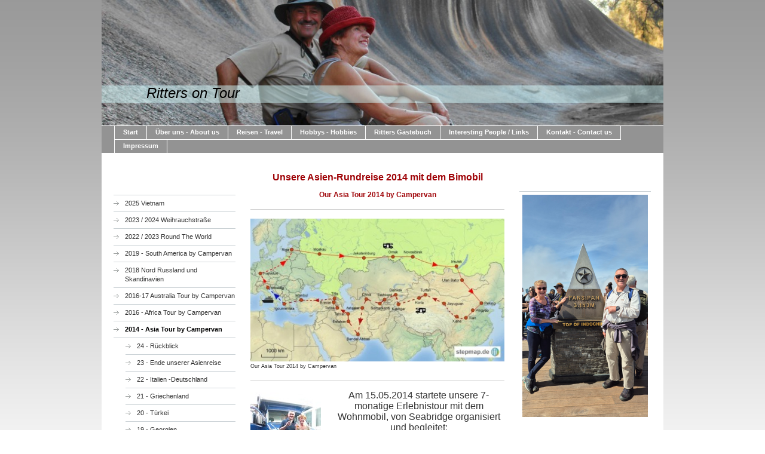

--- FILE ---
content_type: text/html; charset=UTF-8
request_url: https://www.ritters-on-tour.de/reisen-travel/2014-asia-tour-by-campervan/
body_size: 7812
content:
<!DOCTYPE html>
<html lang="de"  ><head prefix="og: http://ogp.me/ns# fb: http://ogp.me/ns/fb# business: http://ogp.me/ns/business#">
    <meta http-equiv="Content-Type" content="text/html; charset=utf-8"/>
    <meta name="generator" content="IONOS MyWebsite"/>
        
    <link rel="dns-prefetch" href="//cdn.website-start.de/"/>
    <link rel="dns-prefetch" href="//101.mod.mywebsite-editor.com"/>
    <link rel="dns-prefetch" href="https://101.sb.mywebsite-editor.com/"/>
    <link rel="shortcut icon" href="https://www.ritters-on-tour.de/s/misc/favicon.png?1422717617"/>
        <title>Ritters on Tour - 2014 - Asia Tour by Campervan</title>
    
    

<meta name="format-detection" content="telephone=no"/>
        <meta name="robots" content="index,follow"/>
        <link href="https://www.ritters-on-tour.de/s/style/layout.css?1707464929" rel="stylesheet" type="text/css"/>
    <link href="https://www.ritters-on-tour.de/s/style/main.css?1707464929" rel="stylesheet" type="text/css"/>
    <link href="https://www.ritters-on-tour.de/s/style/font.css?1707464929" rel="stylesheet" type="text/css"/>
    <link href="//cdn.website-start.de/app/cdn/min/group/web.css?1758547156484" rel="stylesheet" type="text/css"/>
<link href="//cdn.website-start.de/app/cdn/min/moduleserver/css/de_DE/common,shoppingbasket?1758547156484" rel="stylesheet" type="text/css"/>
    <link href="https://101.sb.mywebsite-editor.com/app/logstate2-css.php?site=391917264&amp;t=1768742872" rel="stylesheet" type="text/css"/>

<script type="text/javascript">
    /* <![CDATA[ */
var stagingMode = '';
    /* ]]> */
</script>
<script src="https://101.sb.mywebsite-editor.com/app/logstate-js.php?site=391917264&amp;t=1768742872"></script>
    <script type="text/javascript">
    /* <![CDATA[ */
    var systemurl = 'https://101.sb.mywebsite-editor.com/';
    var webPath = '/';
    var proxyName = '';
    var webServerName = 'www.ritters-on-tour.de';
    var sslServerUrl = 'https://www.ritters-on-tour.de';
    var nonSslServerUrl = 'http://www.ritters-on-tour.de';
    var webserverProtocol = 'http://';
    var nghScriptsUrlPrefix = '//101.mod.mywebsite-editor.com';
    var sessionNamespace = 'DIY_SB';
    var jimdoData = {
        cdnUrl:  '//cdn.website-start.de/',
        messages: {
            lightBox: {
    image : 'Bild',
    of: 'von'
}

        },
        isTrial: 0,
        pageId: 926506047    };
    var script_basisID = "391917264";

    diy = window.diy || {};
    diy.web = diy.web || {};

        diy.web.jsBaseUrl = "//cdn.website-start.de/s/build/";

    diy.context = diy.context || {};
    diy.context.type = diy.context.type || 'web';
    /* ]]> */
</script>

<script type="text/javascript" src="//cdn.website-start.de/app/cdn/min/group/web.js?1758547156484" crossorigin="anonymous"></script><script type="text/javascript" src="//cdn.website-start.de/s/build/web.bundle.js?1758547156484" crossorigin="anonymous"></script><script src="//cdn.website-start.de/app/cdn/min/moduleserver/js/de_DE/common,shoppingbasket?1758547156484"></script>
<script type="text/javascript" src="https://cdn.website-start.de/proxy/apps/static/resource/dependencies/"></script><script type="text/javascript">
                    if (typeof require !== 'undefined') {
                        require.config({
                            waitSeconds : 10,
                            baseUrl : 'https://cdn.website-start.de/proxy/apps/static/js/'
                        });
                    }
                </script><script type="text/javascript" src="//cdn.website-start.de/app/cdn/min/group/pfcsupport.js?1758547156484" crossorigin="anonymous"></script>    <meta property="og:type" content="business.business"/>
    <meta property="og:url" content="https://www.ritters-on-tour.de/reisen-travel/2014-asia-tour-by-campervan/"/>
    <meta property="og:title" content="Ritters on Tour - 2014 - Asia Tour by Campervan"/>
                <meta property="og:image" content="https://www.ritters-on-tour.de/s/img/emotionheader.JPG"/>
        <meta property="business:contact_data:country_name" content="Deutschland"/>
    
    
    
    
    
    
    
    
</head>


<body class="body diyBgActive  cc-pagemode-default diy-market-de_DE" data-pageid="926506047" id="page-926506047">
    
    <div class="diyw">
        <div id="container">
	<!-- start header -->
    <div id="header">
<style type="text/css" media="all">
.diyw div#emotion-header {
        max-width: 940px;
        max-height: 210px;
                background: #EEEEEE;
    }

.diyw div#emotion-header-title-bg {
    left: 0%;
    top: 68%;
    width: 100%;
    height: 14%;

    background-color: #d3f9fa;
    opacity: 0.50;
    filter: alpha(opacity = 50);
    }
.diyw img#emotion-header-logo {
    left: 1.00%;
    top: 0.00%;
    background: transparent;
                border: 1px solid #CCCCCC;
        padding: 0px;
                display: none;
    }

.diyw div#emotion-header strong#emotion-header-title {
    left: 8%;
    top: 67%;
    color: #000000;
        font: italic normal 24px/120% Helvetica, 'Helvetica Neue', 'Trebuchet MS', sans-serif;
}

.diyw div#emotion-no-bg-container{
    max-height: 210px;
}

.diyw div#emotion-no-bg-container .emotion-no-bg-height {
    margin-top: 22.34%;
}
</style>
<div id="emotion-header" data-action="loadView" data-params="active" data-imagescount="10">
            <img src="https://www.ritters-on-tour.de/s/img/emotionheader.JPG?1678323919.940px.210px" id="emotion-header-img" alt=""/>
            
        <div id="ehSlideshowPlaceholder">
            <div id="ehSlideShow">
                <div class="slide-container">
                                        <div style="background-color: #EEEEEE">
                            <img src="https://www.ritters-on-tour.de/s/img/emotionheader.JPG?1678323919.940px.210px" alt=""/>
                        </div>
                                    </div>
            </div>
        </div>


        <script type="text/javascript">
        //<![CDATA[
                diy.module.emotionHeader.slideShow.init({ slides: [{"url":"https:\/\/www.ritters-on-tour.de\/s\/img\/emotionheader.JPG?1678323919.940px.210px","image_alt":"","bgColor":"#EEEEEE"},{"url":"https:\/\/www.ritters-on-tour.de\/s\/img\/emotionheader_1.jpg?1678323919.940px.210px","image_alt":"","bgColor":"#EEEEEE"},{"url":"https:\/\/www.ritters-on-tour.de\/s\/img\/emotionheader_2.JPG?1678323919.940px.210px","image_alt":"","bgColor":"#EEEEEE"},{"url":"https:\/\/www.ritters-on-tour.de\/s\/img\/emotionheader_3.JPG?1678323919.940px.210px","image_alt":"","bgColor":"#EEEEEE"},{"url":"https:\/\/www.ritters-on-tour.de\/s\/img\/emotionheader_4.jpg?1678323919.940px.210px","image_alt":"","bgColor":"#EEEEEE"},{"url":"https:\/\/www.ritters-on-tour.de\/s\/img\/emotionheader_5.JPG?1678323919.940px.210px","image_alt":"","bgColor":"#EEEEEE"},{"url":"https:\/\/www.ritters-on-tour.de\/s\/img\/emotionheader_6.jpg?1678323919.940px.210px","image_alt":"","bgColor":"#EEEEEE"},{"url":"https:\/\/www.ritters-on-tour.de\/s\/img\/emotionheader_7.JPG?1678323919.940px.210px","image_alt":"","bgColor":"#EEEEEE"},{"url":"https:\/\/www.ritters-on-tour.de\/s\/img\/emotionheader_8.JPG?1678323919.940px.210px","image_alt":"","bgColor":"#EEEEEE"},{"url":"https:\/\/www.ritters-on-tour.de\/s\/img\/emotionheader_9.jpg?1678323919.940px.210px","image_alt":"","bgColor":"#EEEEEE"}] });
        //]]>
        </script>

    
            
        
            
                  	<div id="emotion-header-title-bg"></div>
    
            <strong id="emotion-header-title" style="text-align: left">Ritters on Tour</strong>
                    <div class="notranslate">
                <svg xmlns="http://www.w3.org/2000/svg" version="1.1" id="emotion-header-title-svg" viewBox="0 0 940 210" preserveAspectRatio="xMinYMin meet"><text style="font-family:Helvetica, 'Helvetica Neue', 'Trebuchet MS', sans-serif;font-size:24px;font-style:italic;font-weight:normal;fill:#000000;line-height:1.2em;"><tspan x="0" style="text-anchor: start" dy="0.95em">Ritters on Tour</tspan></text></svg>
            </div>
            
    
    <script type="text/javascript">
    //<![CDATA[
    (function ($) {
        function enableSvgTitle() {
                        var titleSvg = $('svg#emotion-header-title-svg'),
                titleHtml = $('#emotion-header-title'),
                emoWidthAbs = 940,
                emoHeightAbs = 210,
                offsetParent,
                titlePosition,
                svgBoxWidth,
                svgBoxHeight;

                        if (titleSvg.length && titleHtml.length) {
                offsetParent = titleHtml.offsetParent();
                titlePosition = titleHtml.position();
                svgBoxWidth = titleHtml.width();
                svgBoxHeight = titleHtml.height();

                                titleSvg.get(0).setAttribute('viewBox', '0 0 ' + svgBoxWidth + ' ' + svgBoxHeight);
                titleSvg.css({
                   left: Math.roundTo(100 * titlePosition.left / offsetParent.width(), 3) + '%',
                   top: Math.roundTo(100 * titlePosition.top / offsetParent.height(), 3) + '%',
                   width: Math.roundTo(100 * svgBoxWidth / emoWidthAbs, 3) + '%',
                   height: Math.roundTo(100 * svgBoxHeight / emoHeightAbs, 3) + '%'
                });

                titleHtml.css('visibility','hidden');
                titleSvg.css('visibility','visible');
            }
        }

        
            var posFunc = function($, overrideSize) {
                var elems = [], containerWidth, containerHeight;
                                    elems.push({
                        selector: '#emotion-header-title',
                        overrideSize: true,
                        horPos: 9.6,
                        vertPos: 77.73                    });
                    lastTitleWidth = $('#emotion-header-title').width();
                                                elems.push({
                    selector: '#emotion-header-title-bg',
                    horPos: 0,
                    vertPos: 78.9                });
                                
                containerWidth = parseInt('940');
                containerHeight = parseInt('210');

                for (var i = 0; i < elems.length; ++i) {
                    var el = elems[i],
                        $el = $(el.selector),
                        pos = {
                            left: el.horPos,
                            top: el.vertPos
                        };
                    if (!$el.length) continue;
                    var anchorPos = $el.anchorPosition();
                    anchorPos.$container = $('#emotion-header');

                    if (overrideSize === true || el.overrideSize === true) {
                        anchorPos.setContainerSize(containerWidth, containerHeight);
                    } else {
                        anchorPos.setContainerSize(null, null);
                    }

                    var pxPos = anchorPos.fromAnchorPosition(pos),
                        pcPos = anchorPos.toPercentPosition(pxPos);

                    var elPos = {};
                    if (!isNaN(parseFloat(pcPos.top)) && isFinite(pcPos.top)) {
                        elPos.top = pcPos.top + '%';
                    }
                    if (!isNaN(parseFloat(pcPos.left)) && isFinite(pcPos.left)) {
                        elPos.left = pcPos.left + '%';
                    }
                    $el.css(elPos);
                }

                // switch to svg title
                enableSvgTitle();
            };

                        var $emotionImg = jQuery('#emotion-header-img');
            if ($emotionImg.length > 0) {
                // first position the element based on stored size
                posFunc(jQuery, true);

                // trigger reposition using the real size when the element is loaded
                var ehLoadEvTriggered = false;
                $emotionImg.one('load', function(){
                    posFunc(jQuery);
                    ehLoadEvTriggered = true;
                                        diy.module.emotionHeader.slideShow.start();
                                    }).each(function() {
                                        if(this.complete || typeof this.complete === 'undefined') {
                        jQuery(this).load();
                    }
                });

                                noLoadTriggeredTimeoutId = setTimeout(function() {
                    if (!ehLoadEvTriggered) {
                        posFunc(jQuery);
                    }
                    window.clearTimeout(noLoadTriggeredTimeoutId)
                }, 5000);//after 5 seconds
            } else {
                jQuery(function(){
                    posFunc(jQuery);
                });
            }

                        if (jQuery.isBrowser && jQuery.isBrowser.ie8) {
                var longTitleRepositionCalls = 0;
                longTitleRepositionInterval = setInterval(function() {
                    if (lastTitleWidth > 0 && lastTitleWidth != jQuery('#emotion-header-title').width()) {
                        posFunc(jQuery);
                    }
                    longTitleRepositionCalls++;
                    // try this for 5 seconds
                    if (longTitleRepositionCalls === 5) {
                        window.clearInterval(longTitleRepositionInterval);
                    }
                }, 1000);//each 1 second
            }

            }(jQuery));
    //]]>
    </script>

    </div>
</div>
    <!-- end header -->
    <div id="menu">
	<div class="webnavigation"><ul id="mainNav1" class="mainNav1"><li class="navTopItemGroup_1"><a data-page-id="919998229" href="https://www.ritters-on-tour.de/" class="level_1"><span>Start</span></a></li><li class="navTopItemGroup_2"><a data-page-id="919998230" href="https://www.ritters-on-tour.de/über-uns-about-us/" class="level_1"><span>Über uns - About us</span></a></li><li class="navTopItemGroup_3"><a data-page-id="919998248" href="https://www.ritters-on-tour.de/reisen-travel/" class="parent level_1"><span>Reisen - Travel</span></a></li><li class="navTopItemGroup_4"><a data-page-id="919998252" href="https://www.ritters-on-tour.de/hobbys-hobbies/" class="level_1"><span>Hobbys - Hobbies</span></a></li><li class="navTopItemGroup_5"><a data-page-id="919998288" href="https://www.ritters-on-tour.de/ritters-gästebuch/" class="level_1"><span>Ritters Gästebuch</span></a></li><li class="navTopItemGroup_6"><a data-page-id="919998287" href="https://www.ritters-on-tour.de/interesting-people-links/" class="level_1"><span>Interesting People / Links</span></a></li><li class="navTopItemGroup_7"><a data-page-id="919998289" href="https://www.ritters-on-tour.de/kontakt-contact-us/" class="level_1"><span>Kontakt - Contact us</span></a></li><li class="navTopItemGroup_8"><a data-page-id="926610858" href="https://www.ritters-on-tour.de/impressum/" class="level_1"><span>Impressum</span></a></li></ul></div>
	<div class="clearall"></div>
    </div>
    <!-- start page -->
    <div id="page">
        <!-- start navigation 2,3 -->
        <div id="navigation"><div class="webnavigation"><ul id="mainNav2" class="mainNav2"><li class="navTopItemGroup_0"><a data-page-id="926929911" href="https://www.ritters-on-tour.de/reisen-travel/2025-vietnam/" class="level_2"><span>2025 Vietnam</span></a></li><li class="navTopItemGroup_0"><a data-page-id="926921087" href="https://www.ritters-on-tour.de/reisen-travel/2023-2024-weihrauchstraße/" class="level_2"><span>2023 / 2024 Weihrauchstraße</span></a></li><li class="navTopItemGroup_0"><a data-page-id="926915933" href="https://www.ritters-on-tour.de/reisen-travel/2022-2023-round-the-world/" class="level_2"><span>2022 / 2023 Round The World</span></a></li><li class="navTopItemGroup_0"><a data-page-id="926879027" href="https://www.ritters-on-tour.de/reisen-travel/2019-south-america-by-campervan/" class="level_2"><span>2019 - South America by Campervan</span></a></li><li class="navTopItemGroup_0"><a data-page-id="926851836" href="https://www.ritters-on-tour.de/reisen-travel/2018-nord-russland-und-skandinavien/" class="level_2"><span>2018 Nord Russland und Skandinavien</span></a></li><li class="navTopItemGroup_0"><a data-page-id="926791425" href="https://www.ritters-on-tour.de/reisen-travel/2016-17-australia-tour-by-campervan/" class="level_2"><span>2016-17 Australia Tour by Campervan</span></a></li><li class="navTopItemGroup_0"><a data-page-id="926716414" href="https://www.ritters-on-tour.de/reisen-travel/2016-africa-tour-by-campervan/" class="level_2"><span>2016 - Africa Tour by Campervan</span></a></li><li class="navTopItemGroup_0"><a data-page-id="926506047" href="https://www.ritters-on-tour.de/reisen-travel/2014-asia-tour-by-campervan/" class="current level_2"><span>2014 - Asia Tour by Campervan</span></a></li><li><ul id="mainNav3" class="mainNav3"><li class="navTopItemGroup_0"><a data-page-id="926567137" href="https://www.ritters-on-tour.de/reisen-travel/2014-asia-tour-by-campervan/24-rückblick/" class="level_3"><span>24 - Rückblick</span></a></li><li class="navTopItemGroup_0"><a data-page-id="926567128" href="https://www.ritters-on-tour.de/reisen-travel/2014-asia-tour-by-campervan/23-ende-unserer-asienreise/" class="level_3"><span>23 - Ende unserer Asienreise</span></a></li><li class="navTopItemGroup_0"><a data-page-id="926566480" href="https://www.ritters-on-tour.de/reisen-travel/2014-asia-tour-by-campervan/22-italien-deutschland/" class="level_3"><span>22 - Italien -Deutschland</span></a></li><li class="navTopItemGroup_0"><a data-page-id="926565633" href="https://www.ritters-on-tour.de/reisen-travel/2014-asia-tour-by-campervan/21-griechenland/" class="level_3"><span>21 - Griechenland</span></a></li><li class="navTopItemGroup_0"><a data-page-id="926563993" href="https://www.ritters-on-tour.de/reisen-travel/2014-asia-tour-by-campervan/20-türkei/" class="level_3"><span>20 - Türkei</span></a></li><li class="navTopItemGroup_0"><a data-page-id="926563954" href="https://www.ritters-on-tour.de/reisen-travel/2014-asia-tour-by-campervan/19-georgien/" class="level_3"><span>19 - Georgien</span></a></li><li class="navTopItemGroup_0"><a data-page-id="926562232" href="https://www.ritters-on-tour.de/reisen-travel/2014-asia-tour-by-campervan/18-armenien/" class="level_3"><span>18 - Armenien</span></a></li><li class="navTopItemGroup_0"><a data-page-id="926561329" href="https://www.ritters-on-tour.de/reisen-travel/2014-asia-tour-by-campervan/17-iran-norden/" class="level_3"><span>17 - Iran Norden</span></a></li><li class="navTopItemGroup_0"><a data-page-id="926559116" href="https://www.ritters-on-tour.de/reisen-travel/2014-asia-tour-by-campervan/16-iran-süden/" class="level_3"><span>16 - Iran Süden</span></a></li><li class="navTopItemGroup_0"><a data-page-id="926559042" href="https://www.ritters-on-tour.de/reisen-travel/2014-asia-tour-by-campervan/15-turkmenistan/" class="level_3"><span>15 - Turkmenistan</span></a></li><li class="navTopItemGroup_0"><a data-page-id="926556963" href="https://www.ritters-on-tour.de/reisen-travel/2014-asia-tour-by-campervan/14-usbekistan/" class="level_3"><span>14 - Usbekistan</span></a></li><li class="navTopItemGroup_0"><a data-page-id="926555873" href="https://www.ritters-on-tour.de/reisen-travel/2014-asia-tour-by-campervan/13-kirgistan/" class="level_3"><span>13 - Kirgistan</span></a></li><li class="navTopItemGroup_0"><a data-page-id="926554545" href="https://www.ritters-on-tour.de/reisen-travel/2014-asia-tour-by-campervan/12-hami-kaschgar/" class="level_3"><span>12 - Hami - Kaschgar</span></a></li><li class="navTopItemGroup_0"><a data-page-id="926554202" href="https://www.ritters-on-tour.de/reisen-travel/2014-asia-tour-by-campervan/11-labrang-dunhuang/" class="level_3"><span>11 - Labrang - Dunhuang</span></a></li><li class="navTopItemGroup_0"><a data-page-id="926552027" href="https://www.ritters-on-tour.de/reisen-travel/2014-asia-tour-by-campervan/10-beijing-xian/" class="level_3"><span>10- Beijing - Xian</span></a></li><li class="navTopItemGroup_0"><a data-page-id="926550610" href="https://www.ritters-on-tour.de/reisen-travel/2014-asia-tour-by-campervan/9-china-north/" class="level_3"><span>9 - China North</span></a></li><li class="navTopItemGroup_0"><a data-page-id="926549433" href="https://www.ritters-on-tour.de/reisen-travel/2014-asia-tour-by-campervan/8-mongolia/" class="level_3"><span>8 - Mongolia</span></a></li><li class="navTopItemGroup_0"><a data-page-id="926548435" href="https://www.ritters-on-tour.de/reisen-travel/2014-asia-tour-by-campervan/7-good-bye-russia/" class="level_3"><span>7 - Good Bye Russia</span></a></li><li class="navTopItemGroup_0"><a data-page-id="926547852" href="https://www.ritters-on-tour.de/reisen-travel/2014-asia-tour-by-campervan/6-lake-baikal/" class="level_3"><span>6 - Lake Baikal</span></a></li><li class="navTopItemGroup_0"><a data-page-id="926545368" href="https://www.ritters-on-tour.de/reisen-travel/2014-asia-tour-by-campervan/5-jekaterinburg-baikalsee/" class="level_3"><span>5 - Jekaterinburg - Baikalsee</span></a></li><li class="navTopItemGroup_0"><a data-page-id="926543788" href="https://www.ritters-on-tour.de/reisen-travel/2014-asia-tour-by-campervan/4-moscow-jekaterinburg/" class="level_3"><span>4 - Moscow - Jekaterinburg</span></a></li><li class="navTopItemGroup_0"><a data-page-id="926542670" href="https://www.ritters-on-tour.de/reisen-travel/2014-asia-tour-by-campervan/3-russia-moscow/" class="level_3"><span>3 - Russia - Moscow</span></a></li><li class="navTopItemGroup_0"><a data-page-id="926541115" href="https://www.ritters-on-tour.de/reisen-travel/2014-asia-tour-by-campervan/2-start-riga-latvia/" class="level_3"><span>2 - Start - Riga, Latvia</span></a></li><li class="navTopItemGroup_0"><a data-page-id="926528158" href="https://www.ritters-on-tour.de/reisen-travel/2014-asia-tour-by-campervan/1-preparation/" class="level_3"><span>1 - Preparation</span></a></li></ul></li><li class="navTopItemGroup_0"><a data-page-id="926481593" href="https://www.ritters-on-tour.de/reisen-travel/2013-transalp-bike-tour/" class="level_2"><span>2013 - Transalp Bike Tour</span></a></li><li class="navTopItemGroup_0"><a data-page-id="919998251" href="https://www.ritters-on-tour.de/reisen-travel/2012-2013-canada-usa/" class="level_2"><span>2012 - 2013 Canada - USA</span></a></li><li class="navTopItemGroup_0"><a data-page-id="919998250" href="https://www.ritters-on-tour.de/reisen-travel/2011-12-china-japan/" class="level_2"><span>2011-12 China - Japan</span></a></li><li class="navTopItemGroup_0"><a data-page-id="919998249" href="https://www.ritters-on-tour.de/reisen-travel/2011-11-bali-kommodo/" class="level_2"><span>2011-11 Bali - Kommodo</span></a></li></ul></div></div>
        <!-- end navigation 2,3 -->
        <!-- start content -->
        <div id="content">
        <div id="content_area">
        	<div id="content_start"></div>
        	
        
        <div id="matrix_1026521923" class="sortable-matrix" data-matrixId="1026521923"><div class="n module-type-header diyfeLiveArea "> <h1><span class="diyfeDecoration">Unsere Asien-Rundreise 2014 mit dem Bimobil</span></h1> </div><div class="n module-type-header diyfeLiveArea "> <h2><span class="diyfeDecoration">Our Asia Tour 2014 by Campervan</span></h2> </div><div class="n module-type-hr diyfeLiveArea "> <div style="padding: 0px 0px">
    <div class="hr"></div>
</div>
 </div><div class="n module-type-imageSubtitle diyfeLiveArea "> <div class="clearover imageSubtitle" id="imageSubtitle-5795641248">
    <div class="align-container align-left" style="max-width: 450px">
        <a class="imagewrapper" href="https://www.ritters-on-tour.de/s/cc_images/cache_2444287616.jpg?t=1386543460" rel="lightbox[5795641248]" title="Our Asia Tour 2014 by Campervan">
            <img id="image_2444287616" src="https://www.ritters-on-tour.de/s/cc_images/cache_2444287616.jpg?t=1386543460" alt="" style="max-width: 450px; height:auto"/>
        </a>

                <span class="caption">Our Asia Tour 2014 by Campervan</span>
        
    </div>

</div>

<script type="text/javascript">
//<![CDATA[
jQuery(function($) {
    var $target = $('#imageSubtitle-5795641248');

    if ($.fn.swipebox && Modernizr.touch) {
        $target
            .find('a[rel*="lightbox"]')
            .addClass('swipebox')
            .swipebox();
    } else {
        $target.tinyLightbox({
            item: 'a[rel*="lightbox"]',
            cycle: false,
            hideNavigation: true
        });
    }
});
//]]>
</script>
 </div><div class="n module-type-hr diyfeLiveArea "> <div style="padding: 0px 0px">
    <div class="hr"></div>
</div>
 </div><div class="n module-type-textWithImage diyfeLiveArea "> 
<div class="clearover " id="textWithImage-5795641233">
<div class="align-container imgleft" style="max-width: 100%; width: 118px;">
    <a class="imagewrapper" href="https://www.ritters-on-tour.de/s/cc_images/cache_2442975650.jpg?t=1382466502" rel="lightbox[5795641233]">
        <img src="https://www.ritters-on-tour.de/s/cc_images/cache_2442975650.jpg?t=1382466502" id="image_5795641233" alt="" style="width:100%"/>
    </a>


</div> 
<div class="textwrapper">
<p style="text-align: center;"><span style="line-height: 115%; font-family: 'Arial','sans-serif'; font-size: 12pt; mso-bidi-font-size: 15.0pt;">Am 15.05.2014 startete unsere 7-monatige Erlebnistour
mit dem Wohnmobil, von Seabridge organisiert und begleitet:</span></p>
<p><span style="line-height: 115%; font-family: 'Arial','sans-serif'; font-size: 12pt; mso-bidi-font-size: 15.0pt;">﻿</span><span style="line-height: 115%; font-family: 'Arial','sans-serif'; font-size: 12pt; mso-bidi-font-size: 15.0pt;">Lettland - Russland - Mongolei - China - Kirgistan - Usbekistan - Turkmenistan - Iran - Armenien -
Georgien - Türkei – Griechenland</span></p>
<p> </p>
<p style="text-align: center;"><span style="line-height: 115%; font-family: 'Arial','sans-serif'; font-size: 12pt; mso-bidi-font-size: 15.0pt;">eine Strecke von ca. 35.000 km</span></p>
<p> </p>
<p><span style="line-height: 115%; font-family: 'Arial','sans-serif'; font-size: 12pt; mso-bidi-font-size: 15.0pt;">Dabei durchquerten wir sibirische Weiten bis zum Baikalsee. Weiter geht es über die
Mongolei nach Peking, Xian, durch die Wüsten Taklamakan und Gobi, über die Hochgebirgs-pässe des Nördlichsten Himalaja, entlang der legendären Seidenstraße mit Samarkand, Buchara, Chiwa, durch die
Karakum Wüste, Persien, den Kaukasus und Anatolien.<br/>
Als Unterlagen dienten uns die vom Veranstalter Seabridge/Abenteur Osten zur Verfügung gestellten russischen und chinesischen Atlanten sowie das Kartenmaterial des Reise Know How
Verlages.</span><br/>
 </p>
<p style="text-align: left;"><span style="line-height: 115%; font-family: 'Arial','sans-serif'; font-size: 12pt; mso-bidi-font-size: 15.0pt;">------------------------------------------------------------------------------﻿</span></p>
<p><span style="line-height: 115%; font-family: 'Arial','sans-serif'; font-size: 12pt; mso-bidi-font-size: 15.0pt;">﻿</span></p>
<p style="text-align: center;"><span lang="EN-US" style="line-height: 115%; font-family: 'Arial','sans-serif'; font-size: 12pt; mso-bidi-font-size: 15.0pt; mso-ansi-language: EN-US;" xml:lang="EN-US">On May 15</span><span lang="EN-US" style="top: -2pt; line-height: 115%; font-family: 'Arial','sans-serif'; font-size: 10pt; position: relative; mso-bidi-font-size: 15.0pt; mso-ansi-language: EN-US; mso-text-raise: 2.0pt;" xml:lang="EN-US">th</span> <span lang="EN-US" style="line-height: 115%; font-family: 'Arial','sans-serif'; font-size: 12pt; mso-bidi-font-size: 15.0pt; mso-ansi-language: EN-US;" xml:lang="EN-US">we started
our adventure tour to Central<br/>
Asia by campervan:</span></p>
<p><span lang="EN-US" style="line-height: 115%; font-family: 'Arial','sans-serif'; font-size: 12pt; mso-bidi-font-size: 15.0pt; mso-ansi-language: EN-US;" xml:lang="EN-US">Lithuania – Russia –
Mongolia – China – Kirgizstan – Uzbekistan – Turkmenistan – Iran – Armenia – Georgia – Turkey – Greece</span></p>
<p> </p>
<p style="text-align: center;"><span lang="EN-US" style="line-height: 115%; font-family: 'Arial','sans-serif'; font-size: 12pt; mso-bidi-font-size: 15.0pt; mso-ansi-language: EN-US;" xml:lang="EN-US">It was a tour of 35 000 km or app. 20 000 miles.</span></p>
<p> </p>
<p><span lang="EN-US" style="line-height: 115%; font-family: 'Arial','sans-serif'; font-size: 12pt; mso-bidi-font-size: 15.0pt; mso-ansi-language: EN-US;" xml:lang="EN-US">We crossed the endless
tundra of Siberia, on lake Baikal we will turn South into Mongolia and continue through the Gobi desert till Beijing and further to Xian. On the way back we start through the desert Taklimakan and
the high mountain passes of the Northern Himalaya and then follow the Silk Road with Samarkand, Buchara, Karakul desert, Iran, the Caucasus Mountains and finally Anatolia.<br/>
Our tour operator Seabridge/Abenteuer Osten provided us with a Russian and a Chinese Atlas as well as road maps from "Reise Know How" Verlag.</span></p>
<p><span lang="EN-US" style="line-height: 115%; font-family: 'Arial','sans-serif'; font-size: 12pt; mso-bidi-font-size: 15.0pt; mso-ansi-language: EN-US;" xml:lang="EN-US">___________________________________________________________________</span></p>
<p><span style="line-height: 115%; font-family: 'Arial','sans-serif'; font-size: 12pt; mso-bidi-font-size: 15.0pt;">﻿</span></p>
</div>
</div> 
<script type="text/javascript">
    //<![CDATA[
    jQuery(document).ready(function($){
        var $target = $('#textWithImage-5795641233');

        if ($.fn.swipebox && Modernizr.touch) {
            $target
                .find('a[rel*="lightbox"]')
                .addClass('swipebox')
                .swipebox();
        } else {
            $target.tinyLightbox({
                item: 'a[rel*="lightbox"]',
                cycle: false,
                hideNavigation: true
            });
        }
    });
    //]]>
</script>
 </div></div>
        
        
        </div></div>
        <!-- end content -->
        <!-- start sidebar -->
        <div id="sidebar"><div id="matrix_1024497282" class="sortable-matrix" data-matrixId="1024497282"><div class="n module-type-imageSubtitle diyfeLiveArea "> <div class="clearover imageSubtitle imageFitWidth" id="imageSubtitle-5808860606">
    <div class="align-container align-center" style="max-width: 210px">
        <a class="imagewrapper" href="https://www.ritters-on-tour.de/s/cc_images/teaserbox_2487018388.png?t=1762601609" rel="lightbox[5808860606]">
            <img id="image_2487018388" src="https://www.ritters-on-tour.de/s/cc_images/cache_2487018388.png?t=1762601609" alt="" style="max-width: 210px; height:auto"/>
        </a>

        
    </div>

</div>

<script type="text/javascript">
//<![CDATA[
jQuery(function($) {
    var $target = $('#imageSubtitle-5808860606');

    if ($.fn.swipebox && Modernizr.touch) {
        $target
            .find('a[rel*="lightbox"]')
            .addClass('swipebox')
            .swipebox();
    } else {
        $target.tinyLightbox({
            item: 'a[rel*="lightbox"]',
            cycle: false,
            hideNavigation: true
        });
    }
});
//]]>
</script>
 </div><div class="n module-type-text diyfeLiveArea "> <p style="text-align: center;"><br/>
 </p> </div><div class="n module-type-hr diyfeLiveArea "> <div style="padding: 0px 0px">
    <div class="hr"></div>
</div>
 </div><div class="n module-type-text diyfeLiveArea "> <p style="text-align: center;"><span style="font-size:14px;"><strong><span style="color:#B71C1C;">Vietnamreise </span></strong></span></p>
<p style="text-align: center;"><strong><span style="color:#B71C1C;">November 2025</span></strong></p>
<p style="text-align: center;"> </p>
<p style="text-align:center;"><strong><span style="color:#undefined;"><span style="font-size:12px;">den Reisebericht findet ihr <a href="http://www.polarsteps.com/GerhildRitter/22494524-ritters-vietnamreise-2025?s=9f99d264-73c5-4cef-bd0d-3459a88bb924" target="_blank">hier</a> auf Polarsteps</span></span></strong></p>
<p> </p> </div><div class="n module-type-hr diyfeLiveArea "> <div style="padding: 0px 0px">
    <div class="hr"></div>
</div>
 </div></div></div>
        <!-- end sidebar -->
        <div class="clearall"></div>
    </div>
    <!-- end page -->
    <!-- start footer -->
    <div id="footer"><div id="contentfooter">
    <div class="leftrow">
                    <a rel="nofollow" href="javascript:PopupFenster('https://www.ritters-on-tour.de/reisen-travel/2014-asia-tour-by-campervan/?print=1');"><img class="inline" height="14" width="18" src="//cdn.website-start.de/s/img/cc/printer.gif" alt=""/>Druckversion</a> <span class="footer-separator">|</span>
                <a href="https://www.ritters-on-tour.de/sitemap/">Sitemap</a>
                        <br/> © Gerhild Ritter<br/>
<br/>
Erstellt mit <a rel="nofollow" href="https://www.ionos.de/websites/homepage-erstellen" target="_blank">IONOS MyWebsite Privat</a>.
            </div>
    <script type="text/javascript">
        window.diy.ux.Captcha.locales = {
            generateNewCode: 'Neuen Code generieren',
            enterCode: 'Bitte geben Sie den Code ein'
        };
        window.diy.ux.Cap2.locales = {
            generateNewCode: 'Neuen Code generieren',
            enterCode: 'Bitte geben Sie den Code ein'
        };
    </script>
    <div class="rightrow">
                    <span class="loggedout">
                <a rel="nofollow" id="login" href="https://login.1and1-editor.com/391917264/www.ritters-on-tour.de/de?pageId=926506047">
                    Login                </a>
            </span>
                
                <span class="loggedin">
            <a rel="nofollow" id="logout" href="https://101.sb.mywebsite-editor.com/app/cms/logout.php">Logout</a> <span class="footer-separator">|</span>
            <a rel="nofollow" id="edit" href="https://101.sb.mywebsite-editor.com/app/391917264/926506047/">Seite bearbeiten</a>
        </span>
    </div>
</div>
            <div id="loginbox" class="hidden">
                <script type="text/javascript">
                    /* <![CDATA[ */
                    function forgotpw_popup() {
                        var url = 'https://passwort.1und1.de/xml/request/RequestStart';
                        fenster = window.open(url, "fenster1", "width=600,height=400,status=yes,scrollbars=yes,resizable=yes");
                        // IE8 doesn't return the window reference instantly or at all.
                        // It may appear the call failed and fenster is null
                        if (fenster && fenster.focus) {
                            fenster.focus();
                        }
                    }
                    /* ]]> */
                </script>
                                <img class="logo" src="//cdn.website-start.de/s/img/logo.gif" alt="IONOS" title="IONOS"/>

                <div id="loginboxOuter"></div>
            </div>
        

    <!-- end header -->
    <div class="clearall"></div>
    </div>
</div>
<div id="background"></div>
    </div>

    
    </body>


<!-- rendered at Sat, 08 Nov 2025 21:54:45 +0100 -->
</html>


--- FILE ---
content_type: text/css
request_url: https://www.ritters-on-tour.de/s/style/font.css?1707464929
body_size: 296
content:
@charset "utf-8";

body .diyw {}

html body .diyw, html .diyw p, html .diyw table, html .diyw td
{
	font:normal 11px/140% Verdana, Geneva, sans-serif;
	color:#333333;
}

html .diyw h1
{
	font:bold 16px/140% Verdana, Geneva, sans-serif;
	color:#9f0408;
	text-align:center;
}

html .diyw h2
{
	font:bold 12px/140% Verdana, Geneva, sans-serif;
	color:#9f0408;
	text-align:center;
}

/* Blog */

.diyw a.trackbackUrl, 
.diyw a.trackbackUrl:link,
.diyw a.trackbackUrl:visited,
.diyw a.trackbackUrl:hover,
.diyw a.trackbackUrl:active
{
	background:#EEEEEE none repeat scroll 0% 0%;
	border:1px solid black;
	color:#333333;
	padding:2px;
	text-decoration:none;
}

.diyw a:link,
.diyw a:visited
{
	text-decoration: underline; /* fix */
	color:#db2f2c; 
}

.diyw a:active, 
.diyw a:hover
{
	text-decoration:none; /* fix */
	color: #db2f2c;
}

html .diyw div.hr
{
	border-bottom-style:solid;
	border-bottom-width:1px; /* fix */
	border-color: #cccccc;
	height: 1px;
}